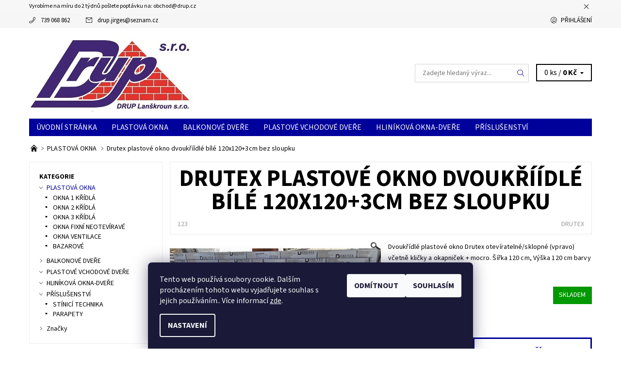

--- FILE ---
content_type: text/html; charset=utf-8
request_url: https://www.okna-bazar.cz/plastova-okna/drutex-plastove-okno-dvoukriidle-bile-120x120-3cm-bez-sloupku/
body_size: 23319
content:
<!DOCTYPE html>
<html id="css" xml:lang='cs' lang='cs' class="external-fonts-loaded">
    <head>
        <link rel="preconnect" href="https://cdn.myshoptet.com" /><link rel="dns-prefetch" href="https://cdn.myshoptet.com" /><link rel="preload" href="https://cdn.myshoptet.com/prj/dist/master/cms/libs/jquery/jquery-1.11.3.min.js" as="script" />        <script>
dataLayer = [];
dataLayer.push({'shoptet' : {
    "pageId": 701,
    "pageType": "productDetail",
    "currency": "CZK",
    "currencyInfo": {
        "decimalSeparator": ",",
        "exchangeRate": 1,
        "priceDecimalPlaces": 2,
        "symbol": "K\u010d",
        "symbolLeft": 0,
        "thousandSeparator": " "
    },
    "language": "cs",
    "projectId": 318679,
    "product": {
        "id": 200,
        "guid": "001c97e2-11e9-11ea-ae48-0cc47a6c9370",
        "hasVariants": false,
        "codes": [
            {
                "code": 123
            }
        ],
        "code": "123",
        "name": "Drutex plastov\u00e9 okno dvouk\u0159\u00ed\u00eddl\u00e9 b\u00edl\u00e9 120x120+3cm bez sloupku",
        "appendix": "",
        "weight": 20,
        "manufacturer": "DRUTEX",
        "manufacturerGuid": "1EF533322DB1698A80D9DA0BA3DED3EE",
        "currentCategory": "PLASTOV\u00c1 OKNA ",
        "currentCategoryGuid": "06a4bf78-da2d-11e9-ac23-ac1f6b0076ec",
        "defaultCategory": "PLASTOV\u00c1 OKNA ",
        "defaultCategoryGuid": "06a4bf78-da2d-11e9-ac23-ac1f6b0076ec",
        "currency": "CZK",
        "priceWithVat": 8095
    },
    "cartInfo": {
        "id": null,
        "freeShipping": false,
        "freeShippingFrom": null,
        "leftToFreeGift": {
            "formattedPrice": "0 K\u010d",
            "priceLeft": 0
        },
        "freeGift": false,
        "leftToFreeShipping": {
            "priceLeft": null,
            "dependOnRegion": null,
            "formattedPrice": null
        },
        "discountCoupon": [],
        "getNoBillingShippingPrice": {
            "withoutVat": 0,
            "vat": 0,
            "withVat": 0
        },
        "cartItems": [],
        "taxMode": "ORDINARY"
    },
    "cart": [],
    "customer": {
        "priceRatio": 1,
        "priceListId": 1,
        "groupId": null,
        "registered": false,
        "mainAccount": false
    }
}});
dataLayer.push({'cookie_consent' : {
    "marketing": "denied",
    "analytics": "denied"
}});
document.addEventListener('DOMContentLoaded', function() {
    shoptet.consent.onAccept(function(agreements) {
        if (agreements.length == 0) {
            return;
        }
        dataLayer.push({
            'cookie_consent' : {
                'marketing' : (agreements.includes(shoptet.config.cookiesConsentOptPersonalisation)
                    ? 'granted' : 'denied'),
                'analytics': (agreements.includes(shoptet.config.cookiesConsentOptAnalytics)
                    ? 'granted' : 'denied')
            },
            'event': 'cookie_consent'
        });
    });
});
</script>

        <meta http-equiv="content-type" content="text/html; charset=utf-8" />
        <title>Drutex plastové okno dvoukříídlé bílé 120x120+3cm bez sloupku - Drup</title>

        <meta name="viewport" content="width=device-width, initial-scale=1.0" />
        <meta name="format-detection" content="telephone=no" />

        
            <meta property="og:type" content="website"><meta property="og:site_name" content="okna-bazar.cz"><meta property="og:url" content="https://www.okna-bazar.cz/plastova-okna/drutex-plastove-okno-dvoukriidle-bile-120x120-3cm-bez-sloupku/"><meta property="og:title" content="Drutex plastové okno dvoukříídlé bílé 120x120+3cm bez sloupku - Drup"><meta name="author" content="Drup"><meta name="web_author" content="Shoptet.cz"><meta name="dcterms.rightsHolder" content="www.okna-bazar.cz"><meta name="robots" content="index,follow"><meta property="og:image" content="https://cdn.myshoptet.com/usr/www.okna-bazar.cz/user/shop/big/200_drutex-plastove-okno-dvoukriidle-bile-120x120-3cm-bez-sloupku.jpg?5ddfd59d"><meta property="og:description" content="Dvoukřídlé plastové okno Drutex otevíratelné/sklopné (vpravo) včetně kličky a okapniček + mocro. Šířka 120 cm, Výška 80 cm barvy bílé."><meta name="description" content="Dvoukřídlé plastové okno Drutex otevíratelné/sklopné (vpravo) včetně kličky a okapniček + mocro. Šířka 120 cm, Výška 80 cm barvy bílé."><meta name="google-site-verification" content="7UE0T1iookguDF-r8CHrpNJ2JMzGi35kWP-NWogFK0g"><meta property="product:price:amount" content="8095"><meta property="product:price:currency" content="CZK">
        


        
        <noscript>
            <style media="screen">
                #category-filter-hover {
                    display: block !important;
                }
            </style>
        </noscript>
        
    <link href="https://cdn.myshoptet.com/prj/dist/master/cms/templates/frontend_templates/shared/css/font-face/source-sans-3.css" rel="stylesheet"><link href="https://cdn.myshoptet.com/prj/dist/master/shop/dist/font-shoptet-06.css.e6903393d3bd5aa27e58.css" rel="stylesheet">    <script>
    var oldBrowser = false;
    </script>
    <!--[if lt IE 9]>
        <script src="https://cdnjs.cloudflare.com/ajax/libs/html5shiv/3.7.3/html5shiv.js"></script>
        <script>
            var oldBrowser = '<strong>Upozornění!</strong> Používáte zastaralý prohlížeč, který již není podporován. Prosím <a href="https://www.whatismybrowser.com/" target="_blank" rel="nofollow">aktualizujte svůj prohlížeč</a> a zvyšte své UX.';
        </script>
    <![endif]-->

        <style>:root {--color-primary: #00009b;--color-primary-h: 240;--color-primary-s: 100%;--color-primary-l: 30%;--color-primary-hover: #f6f6f6;--color-primary-hover-h: 0;--color-primary-hover-s: 0%;--color-primary-hover-l: 96%;--color-secondary: #fe0000;--color-secondary-h: 0;--color-secondary-s: 100%;--color-secondary-l: 50%;--color-secondary-hover: #d2d2d2;--color-secondary-hover-h: 0;--color-secondary-hover-s: 0%;--color-secondary-hover-l: 82%;--color-tertiary: #000000;--color-tertiary-h: 0;--color-tertiary-s: 0%;--color-tertiary-l: 0%;--color-tertiary-hover: #000000;--color-tertiary-hover-h: 0;--color-tertiary-hover-s: 0%;--color-tertiary-hover-l: 0%;--color-header-background: #ffffff;--template-font: "Source Sans 3";--template-headings-font: "Source Sans 3";--header-background-url: none;--cookies-notice-background: #1A1937;--cookies-notice-color: #F8FAFB;--cookies-notice-button-hover: #f5f5f5;--cookies-notice-link-hover: #27263f;--templates-update-management-preview-mode-content: "Náhled aktualizací šablony je aktivní pro váš prohlížeč."}</style>

        <style>:root {--logo-x-position: 25px;--logo-y-position: 11px;--front-image-x-position: 457px;--front-image-y-position: 60px;}</style>

        <link href="https://cdn.myshoptet.com/prj/dist/master/shop/dist/main-06.css.864c5a6d54b488b8ad20.css" rel="stylesheet" media="screen" />

        <link rel="stylesheet" href="https://cdn.myshoptet.com/prj/dist/master/cms/templates/frontend_templates/_/css/print.css" media="print" />
                            <link rel="shortcut icon" href="/favicon.ico" type="image/x-icon" />
                                    <link rel="canonical" href="https://www.okna-bazar.cz/plastova-okna/drutex-plastove-okno-dvoukriidle-bile-120x120-3cm-bez-sloupku/" />
        
        
        
        
                
                    
                <script>var shoptet = shoptet || {};shoptet.abilities = {"about":{"generation":2,"id":"06"},"config":{"category":{"product":{"image_size":"detail_alt_1"}},"navigation_breakpoint":991,"number_of_active_related_products":2,"product_slider":{"autoplay":false,"autoplay_speed":3000,"loop":true,"navigation":true,"pagination":true,"shadow_size":0}},"elements":{"recapitulation_in_checkout":true},"feature":{"directional_thumbnails":false,"extended_ajax_cart":false,"extended_search_whisperer":false,"fixed_header":false,"images_in_menu":false,"product_slider":false,"simple_ajax_cart":true,"smart_labels":false,"tabs_accordion":false,"tabs_responsive":false,"top_navigation_menu":false,"user_action_fullscreen":false}};shoptet.design = {"template":{"name":"Soul","colorVariant":"06-six"},"layout":{"homepage":"list","subPage":"catalog3","productDetail":"listImage"},"colorScheme":{"conversionColor":"#fe0000","conversionColorHover":"#d2d2d2","color1":"#00009b","color2":"#f6f6f6","color3":"#000000","color4":"#000000"},"fonts":{"heading":"Source Sans 3","text":"Source Sans 3"},"header":{"backgroundImage":null,"image":"https:\/\/www.okna-bazar.czuser\/front_images\/na_m__ru_do_2_t__dn___mal__.jpg","logo":"https:\/\/www.okna-bazar.czuser\/logos\/drup_logo_male.jpg","color":"#ffffff"},"background":{"enabled":false,"color":null,"image":null}};shoptet.config = {};shoptet.events = {};shoptet.runtime = {};shoptet.content = shoptet.content || {};shoptet.updates = {};shoptet.messages = [];shoptet.messages['lightboxImg'] = "Obrázek";shoptet.messages['lightboxOf'] = "z";shoptet.messages['more'] = "Více";shoptet.messages['cancel'] = "Zrušit";shoptet.messages['removedItem'] = "Položka byla odstraněna z košíku.";shoptet.messages['discountCouponWarning'] = "Zapomněli jste uplatnit slevový kupón. Pro pokračování jej uplatněte pomocí tlačítka vedle vstupního pole, nebo jej smažte.";shoptet.messages['charsNeeded'] = "Prosím, použijte minimálně 3 znaky!";shoptet.messages['invalidCompanyId'] = "Neplané IČ, povoleny jsou pouze číslice";shoptet.messages['needHelp'] = "Potřebujete pomoc?";shoptet.messages['showContacts'] = "Zobrazit kontakty";shoptet.messages['hideContacts'] = "Skrýt kontakty";shoptet.messages['ajaxError'] = "Došlo k chybě; obnovte prosím stránku a zkuste to znovu.";shoptet.messages['variantWarning'] = "Zvolte prosím variantu produktu.";shoptet.messages['chooseVariant'] = "Zvolte variantu";shoptet.messages['unavailableVariant'] = "Tato varianta není dostupná a není možné ji objednat.";shoptet.messages['withVat'] = "včetně DPH";shoptet.messages['withoutVat'] = "bez DPH";shoptet.messages['toCart'] = "Do košíku";shoptet.messages['emptyCart'] = "Prázdný košík";shoptet.messages['change'] = "Změnit";shoptet.messages['chosenBranch'] = "Zvolená pobočka";shoptet.messages['validatorRequired'] = "Povinné pole";shoptet.messages['validatorEmail'] = "Prosím vložte platnou e-mailovou adresu";shoptet.messages['validatorUrl'] = "Prosím vložte platnou URL adresu";shoptet.messages['validatorDate'] = "Prosím vložte platné datum";shoptet.messages['validatorNumber'] = "Vložte číslo";shoptet.messages['validatorDigits'] = "Prosím vložte pouze číslice";shoptet.messages['validatorCheckbox'] = "Zadejte prosím všechna povinná pole";shoptet.messages['validatorConsent'] = "Bez souhlasu nelze odeslat.";shoptet.messages['validatorPassword'] = "Hesla se neshodují";shoptet.messages['validatorInvalidPhoneNumber'] = "Vyplňte prosím platné telefonní číslo bez předvolby.";shoptet.messages['validatorInvalidPhoneNumberSuggestedRegion'] = "Neplatné číslo — navržený region: %1";shoptet.messages['validatorInvalidCompanyId'] = "Neplatné IČ, musí být ve tvaru jako %1";shoptet.messages['validatorFullName'] = "Nezapomněli jste příjmení?";shoptet.messages['validatorHouseNumber'] = "Prosím zadejte správné číslo domu";shoptet.messages['validatorZipCode'] = "Zadané PSČ neodpovídá zvolené zemi";shoptet.messages['validatorShortPhoneNumber'] = "Telefonní číslo musí mít min. 8 znaků";shoptet.messages['choose-personal-collection'] = "Prosím vyberte místo doručení u osobního odběru, není zvoleno.";shoptet.messages['choose-external-shipping'] = "Upřesněte prosím vybraný způsob dopravy";shoptet.messages['choose-ceska-posta'] = "Pobočka České Pošty není určena, zvolte prosím některou";shoptet.messages['choose-hupostPostaPont'] = "Pobočka Maďarské pošty není vybrána, zvolte prosím nějakou";shoptet.messages['choose-postSk'] = "Pobočka Slovenské pošty není zvolena, vyberte prosím některou";shoptet.messages['choose-ulozenka'] = "Pobočka Uloženky nebyla zvolena, prosím vyberte některou";shoptet.messages['choose-zasilkovna'] = "Pobočka Zásilkovny nebyla zvolena, prosím vyberte některou";shoptet.messages['choose-ppl-cz'] = "Pobočka PPL ParcelShop nebyla vybrána, vyberte prosím jednu";shoptet.messages['choose-glsCz'] = "Pobočka GLS ParcelShop nebyla zvolena, prosím vyberte některou";shoptet.messages['choose-dpd-cz'] = "Ani jedna z poboček služby DPD Parcel Shop nebyla zvolená, prosím vyberte si jednu z možností.";shoptet.messages['watchdogType'] = "Je zapotřebí vybrat jednu z možností u sledování produktu.";shoptet.messages['watchdog-consent-required'] = "Musíte zaškrtnout všechny povinné souhlasy";shoptet.messages['watchdogEmailEmpty'] = "Prosím vyplňte e-mail";shoptet.messages['privacyPolicy'] = 'Musíte souhlasit s ochranou osobních údajů';shoptet.messages['amountChanged'] = '(množství bylo změněno)';shoptet.messages['unavailableCombination'] = 'Není k dispozici v této kombinaci';shoptet.messages['specifyShippingMethod'] = 'Upřesněte dopravu';shoptet.messages['PIScountryOptionMoreBanks'] = 'Možnost platby z %1 bank';shoptet.messages['PIScountryOptionOneBank'] = 'Možnost platby z 1 banky';shoptet.messages['PIScurrencyInfoCZK'] = 'V měně CZK lze zaplatit pouze prostřednictvím českých bank.';shoptet.messages['PIScurrencyInfoHUF'] = 'V měně HUF lze zaplatit pouze prostřednictvím maďarských bank.';shoptet.messages['validatorVatIdWaiting'] = "Ověřujeme";shoptet.messages['validatorVatIdValid'] = "Ověřeno";shoptet.messages['validatorVatIdInvalid'] = "DIČ se nepodařilo ověřit, i přesto můžete objednávku dokončit";shoptet.messages['validatorVatIdInvalidOrderForbid'] = "Zadané DIČ nelze nyní ověřit, protože služba ověřování je dočasně nedostupná. Zkuste opakovat zadání později, nebo DIČ vymažte s vaši objednávku dokončete v režimu OSS. Případně kontaktujte prodejce.";shoptet.messages['validatorVatIdInvalidOssRegime'] = "Zadané DIČ nemůže být ověřeno, protože služba ověřování je dočasně nedostupná. Vaše objednávka bude dokončena v režimu OSS. Případně kontaktujte prodejce.";shoptet.messages['previous'] = "Předchozí";shoptet.messages['next'] = "Následující";shoptet.messages['close'] = "Zavřít";shoptet.messages['imageWithoutAlt'] = "Tento obrázek nemá popisek";shoptet.messages['newQuantity'] = "Nové množství:";shoptet.messages['currentQuantity'] = "Aktuální množství:";shoptet.messages['quantityRange'] = "Prosím vložte číslo v rozmezí %1 a %2";shoptet.messages['skipped'] = "Přeskočeno";shoptet.messages.validator = {};shoptet.messages.validator.nameRequired = "Zadejte jméno a příjmení.";shoptet.messages.validator.emailRequired = "Zadejte e-mailovou adresu (např. jan.novak@example.com).";shoptet.messages.validator.phoneRequired = "Zadejte telefonní číslo.";shoptet.messages.validator.messageRequired = "Napište komentář.";shoptet.messages.validator.descriptionRequired = shoptet.messages.validator.messageRequired;shoptet.messages.validator.captchaRequired = "Vyplňte bezpečnostní kontrolu.";shoptet.messages.validator.consentsRequired = "Potvrďte svůj souhlas.";shoptet.messages.validator.scoreRequired = "Zadejte počet hvězdiček.";shoptet.messages.validator.passwordRequired = "Zadejte heslo, které bude obsahovat min. 4 znaky.";shoptet.messages.validator.passwordAgainRequired = shoptet.messages.validator.passwordRequired;shoptet.messages.validator.currentPasswordRequired = shoptet.messages.validator.passwordRequired;shoptet.messages.validator.birthdateRequired = "Zadejte datum narození.";shoptet.messages.validator.billFullNameRequired = "Zadejte jméno a příjmení.";shoptet.messages.validator.deliveryFullNameRequired = shoptet.messages.validator.billFullNameRequired;shoptet.messages.validator.billStreetRequired = "Zadejte název ulice.";shoptet.messages.validator.deliveryStreetRequired = shoptet.messages.validator.billStreetRequired;shoptet.messages.validator.billHouseNumberRequired = "Zadejte číslo domu.";shoptet.messages.validator.deliveryHouseNumberRequired = shoptet.messages.validator.billHouseNumberRequired;shoptet.messages.validator.billZipRequired = "Zadejte PSČ.";shoptet.messages.validator.deliveryZipRequired = shoptet.messages.validator.billZipRequired;shoptet.messages.validator.billCityRequired = "Zadejte název města.";shoptet.messages.validator.deliveryCityRequired = shoptet.messages.validator.billCityRequired;shoptet.messages.validator.companyIdRequired = "Zadejte IČ.";shoptet.messages.validator.vatIdRequired = "Zadejte DIČ.";shoptet.messages.validator.billCompanyRequired = "Zadejte název společnosti.";shoptet.messages['loading'] = "Načítám…";shoptet.messages['stillLoading'] = "Stále načítám…";shoptet.messages['loadingFailed'] = "Načtení se nezdařilo. Zkuste to znovu.";shoptet.messages['productsSorted'] = "Produkty seřazeny.";shoptet.messages['formLoadingFailed'] = "Formulář se nepodařilo načíst. Zkuste to prosím znovu.";shoptet.messages.moreInfo = "Více informací";shoptet.config.orderingProcess = {active: false,step: false};shoptet.config.documentsRounding = '3';shoptet.config.documentPriceDecimalPlaces = '0';shoptet.config.thousandSeparator = ' ';shoptet.config.decSeparator = ',';shoptet.config.decPlaces = '2';shoptet.config.decPlacesSystemDefault = '2';shoptet.config.currencySymbol = 'Kč';shoptet.config.currencySymbolLeft = '0';shoptet.config.defaultVatIncluded = 1;shoptet.config.defaultProductMaxAmount = 9999;shoptet.config.inStockAvailabilityId = -1;shoptet.config.defaultProductMaxAmount = 9999;shoptet.config.inStockAvailabilityId = -1;shoptet.config.cartActionUrl = '/action/Cart';shoptet.config.advancedOrderUrl = '/action/Cart/GetExtendedOrder/';shoptet.config.cartContentUrl = '/action/Cart/GetCartContent/';shoptet.config.stockAmountUrl = '/action/ProductStockAmount/';shoptet.config.addToCartUrl = '/action/Cart/addCartItem/';shoptet.config.removeFromCartUrl = '/action/Cart/deleteCartItem/';shoptet.config.updateCartUrl = '/action/Cart/setCartItemAmount/';shoptet.config.addDiscountCouponUrl = '/action/Cart/addDiscountCoupon/';shoptet.config.setSelectedGiftUrl = '/action/Cart/setSelectedGift/';shoptet.config.rateProduct = '/action/ProductDetail/RateProduct/';shoptet.config.customerDataUrl = '/action/OrderingProcess/step2CustomerAjax/';shoptet.config.registerUrl = '/registrace/';shoptet.config.agreementCookieName = 'site-agreement';shoptet.config.cookiesConsentUrl = '/action/CustomerCookieConsent/';shoptet.config.cookiesConsentIsActive = 1;shoptet.config.cookiesConsentOptAnalytics = 'analytics';shoptet.config.cookiesConsentOptPersonalisation = 'personalisation';shoptet.config.cookiesConsentOptNone = 'none';shoptet.config.cookiesConsentRefuseDuration = 30;shoptet.config.cookiesConsentName = 'CookiesConsent';shoptet.config.agreementCookieExpire = 30;shoptet.config.cookiesConsentSettingsUrl = '/cookies-settings/';shoptet.config.fonts = {"google":{"attributes":"400,700,900:latin-ext","families":["Source Sans 3"],"urls":["https:\/\/cdn.myshoptet.com\/prj\/dist\/master\/cms\/templates\/frontend_templates\/shared\/css\/font-face\/source-sans-3.css"]},"custom":{"families":["shoptet"],"urls":["https:\/\/cdn.myshoptet.com\/prj\/dist\/master\/shop\/dist\/font-shoptet-06.css.e6903393d3bd5aa27e58.css"]}};shoptet.config.mobileHeaderVersion = '1';shoptet.config.fbCAPIEnabled = false;shoptet.config.fbPixelEnabled = false;shoptet.config.fbCAPIUrl = '/action/FacebookCAPI/';shoptet.content.regexp = /strana-[0-9]+[\/]/g;shoptet.content.colorboxHeader = '<div class="colorbox-html-content">';shoptet.content.colorboxFooter = '</div>';shoptet.customer = {};shoptet.csrf = shoptet.csrf || {};shoptet.csrf.token = 'csrf_YixeZVXsc9c6fa528c1c71dd';shoptet.csrf.invalidTokenModal = '<div><h2>Přihlaste se prosím znovu</h2><p>Omlouváme se, ale Váš CSRF token pravděpodobně vypršel. Abychom mohli udržet Vaši bezpečnost na co největší úrovni potřebujeme, abyste se znovu přihlásili.</p><p>Děkujeme za pochopení.</p><div><a href="/login/?backTo=%2Fplastova-okna%2Fdrutex-plastove-okno-dvoukriidle-bile-120x120-3cm-bez-sloupku%2F">Přihlášení</a></div></div> ';shoptet.csrf.formsSelector = 'csrf-enabled';shoptet.csrf.submitListener = true;shoptet.csrf.validateURL = '/action/ValidateCSRFToken/Index/';shoptet.csrf.refreshURL = '/action/RefreshCSRFTokenNew/Index/';shoptet.csrf.enabled = true;shoptet.config.googleAnalytics ||= {};shoptet.config.googleAnalytics.isGa4Enabled = true;shoptet.config.googleAnalytics.route ||= {};shoptet.config.googleAnalytics.route.ua = "UA";shoptet.config.googleAnalytics.route.ga4 = "GA4";shoptet.config.ums_a11y_category_page = true;shoptet.config.discussion_rating_forms = false;shoptet.config.ums_forms_redesign = false;shoptet.config.showPriceWithoutVat = '';shoptet.config.ums_a11y_login = false;</script>
        <script src="https://cdn.myshoptet.com/prj/dist/master/cms/libs/jquery/jquery-1.11.3.min.js"></script><script src="https://cdn.myshoptet.com/prj/dist/master/cms/libs/jquery/jquery-migrate-1.4.1.min.js"></script><script src="https://cdn.myshoptet.com/prj/dist/master/cms/libs/jquery/jquery-ui-1.8.24.min.js"></script>
    <script src="https://cdn.myshoptet.com/prj/dist/master/shop/dist/main-06.js.8c5f4d13342fcf9a0c71.js"></script>
<script src="https://cdn.myshoptet.com/prj/dist/master/shop/dist/shared-2g.js.aa13ef3ecca51cd89ec5.js"></script><script src="https://cdn.myshoptet.com/prj/dist/master/cms/libs/jqueryui/i18n/datepicker-cs.js"></script><script>if (window.self !== window.top) {const script = document.createElement('script');script.type = 'module';script.src = "https://cdn.myshoptet.com/prj/dist/master/shop/dist/editorPreview.js.e7168e827271d1c16a1d.js";document.body.appendChild(script);}</script>        <script>
            jQuery.extend(jQuery.cybergenicsFormValidator.messages, {
                required: "Povinné pole",
                email: "Prosím vložte platnou e-mailovou adresu",
                url: "Prosím vložte platnou URL adresu",
                date: "Prosím vložte platné datum",
                number: "Vložte číslo",
                digits: "Prosím vložte pouze číslice",
                checkbox: "Zadejte prosím všechna povinná pole",
                validatorConsent: "Bez souhlasu nelze odeslat.",
                password: "Hesla se neshodují",
                invalidPhoneNumber: "Vyplňte prosím platné telefonní číslo bez předvolby.",
                invalidCompanyId: 'Nevalidní IČ, musí mít přesně 8 čísel (před kratší IČ lze dát nuly)',
                fullName: "Nezapomněli jste příjmení?",
                zipCode: "Zadané PSČ neodpovídá zvolené zemi",
                houseNumber: "Prosím zadejte správné číslo domu",
                shortPhoneNumber: "Telefonní číslo musí mít min. 8 znaků",
                privacyPolicy: "Musíte souhlasit s ochranou osobních údajů"
            });
        </script>
                                    
                
        
        <!-- User include -->
                
        <!-- /User include -->
                                <!-- Global site tag (gtag.js) - Google Analytics -->
    <script async src="https://www.googletagmanager.com/gtag/js?id=UA-148823535-1"></script>
    <script>
        
        window.dataLayer = window.dataLayer || [];
        function gtag(){dataLayer.push(arguments);}
        

                    console.debug('default consent data');

            gtag('consent', 'default', {"ad_storage":"denied","analytics_storage":"denied","ad_user_data":"denied","ad_personalization":"denied","wait_for_update":500});
            dataLayer.push({
                'event': 'default_consent'
            });
        
        gtag('js', new Date());

                gtag('config', 'UA-148823535-1', { 'groups': "UA" });
        
        
                gtag('config', 'AW-16733748398', {"allow_enhanced_conversions":true});
        
        
        
        
        
        
                gtag('set', 'currency', 'CZK');

        gtag('event', 'view_item', {
            "send_to": "UA",
            "items": [
                {
                    "id": "123",
                    "name": "Drutex plastov\u00e9 okno dvouk\u0159\u00ed\u00eddl\u00e9 b\u00edl\u00e9 120x120+3cm bez sloupku",
                    "category": "PLASTOV\u00c1 OKNA ",
                                        "brand": "DRUTEX",
                                                            "price": 6690.08
                }
            ]
        });
        
        
        
        
        
        
        
        
        
        
        
        
        document.addEventListener('DOMContentLoaded', function() {
            if (typeof shoptet.tracking !== 'undefined') {
                for (var id in shoptet.tracking.bannersList) {
                    gtag('event', 'view_promotion', {
                        "send_to": "UA",
                        "promotions": [
                            {
                                "id": shoptet.tracking.bannersList[id].id,
                                "name": shoptet.tracking.bannersList[id].name,
                                "position": shoptet.tracking.bannersList[id].position
                            }
                        ]
                    });
                }
            }

            shoptet.consent.onAccept(function(agreements) {
                if (agreements.length !== 0) {
                    console.debug('gtag consent accept');
                    var gtagConsentPayload =  {
                        'ad_storage': agreements.includes(shoptet.config.cookiesConsentOptPersonalisation)
                            ? 'granted' : 'denied',
                        'analytics_storage': agreements.includes(shoptet.config.cookiesConsentOptAnalytics)
                            ? 'granted' : 'denied',
                                                                                                'ad_user_data': agreements.includes(shoptet.config.cookiesConsentOptPersonalisation)
                            ? 'granted' : 'denied',
                        'ad_personalization': agreements.includes(shoptet.config.cookiesConsentOptPersonalisation)
                            ? 'granted' : 'denied',
                        };
                    console.debug('update consent data', gtagConsentPayload);
                    gtag('consent', 'update', gtagConsentPayload);
                    dataLayer.push(
                        { 'event': 'update_consent' }
                    );
                }
            });
        });
    </script>

                
                                <script>
    (function(t, r, a, c, k, i, n, g) { t['ROIDataObject'] = k;
    t[k]=t[k]||function(){ (t[k].q=t[k].q||[]).push(arguments) },t[k].c=i;n=r.createElement(a),
    g=r.getElementsByTagName(a)[0];n.async=1;n.src=c;g.parentNode.insertBefore(n,g)
    })(window, document, 'script', '//www.heureka.cz/ocm/sdk.js?source=shoptet&version=2&page=product_detail', 'heureka', 'cz');

    heureka('set_user_consent', 0);
</script>
                    </head>
    <body class="desktop id-701 in-plastova-okna template-06 type-product type-detail page-detail ajax-add-to-cart">
        <div id="fb-root"></div>
        <script>
            window.fbAsyncInit = function() {
                FB.init({
                    autoLogAppEvents : true,
                    xfbml            : true,
                    version          : 'v24.0'
                });
            };
        </script>
        <script async defer crossorigin="anonymous" src="https://connect.facebook.net/cs_CZ/sdk.js#xfbml=1&version=v24.0"></script>    <div class="site-msg information small-12">
        <div class="row small-12">
            <div class="column">
                <div class="text">
                    Vyrobíme na míru do 2 týdnů pošlete poptávku na:  obchod@drup.cz
                </div>

                <div class="close js-close-information-msg"></div>
            </div>
        </div>
    </div>
<div id="main-wrapper"><div id="main-wrapper-in"><header id="header"><div class="header-info-wrap">
    <div class="row">
                                    
                <ul class="header-contacts list-inline large-6 medium-6 small-12 columns">
                                                                                                            <li class="header-phone menu-element-link icon-phone-before">
                            <a href="tel:739068862" title="Telefon">739 068 862</a>
                        </li>
                                                                <li class="header-email menu-element-link icon-mail-before">
                                                            <a href="mailto:drup.jirges&#64;seznam.cz">drup.jirges<!---->&#64;<!---->seznam.cz</a>
                                                    </li>
                                    </ul><ul class="currency-switcher large-6 medium-6 small-6 columns text-right list-inline">
            
                                                            
            
                                <li id="top-links">
                                             <ul class="responsive-mobile-hidden box-account-links list-inline"><li class="menu-element-link icon-login-before"><a class="icon-account-login" href="/login/?backTo=%2Fplastova-okna%2Fdrutex-plastove-okno-dvoukriidle-bile-120x120-3cm-bez-sloupku%2F" title="Přihlášení" data-testid="signin" rel="nofollow">Přihlášení</a></li></ul>
                </li>
            
        </ul>
    </div>
</div>

<div class="row">
    <div class="columns">
        <div class="header-in-wrap valign-middle-block large-12 medium-12 small-12">
            
                                                    <span data-picture id="header-image" class="vam header-background-image" data-alt="Drup">
                        <span data-src="https://cdn.myshoptet.com/prj/dist/master/cms/templates/frontend_templates/_/img/blank.gif"></span>
                        <span data-src="https://cdn.myshoptet.com/usr/www.okna-bazar.cz/user/front_images/na_m__ru_do_2_t__dn___mal__.jpg" data-media="(min-width: 641px)"></span>
                        <!--[if (lt IE 9) & (!IEMobile)]>
                            <span data-src="https://cdn.myshoptet.com/usr/www.okna-bazar.cz/user/front_images/na_m__ru_do_2_t__dn___mal__.jpg"></span>
                        <![endif]-->
                        <noscript><img src="https://cdn.myshoptet.com/usr/www.okna-bazar.cz/user/front_images/na_m__ru_do_2_t__dn___mal__.jpg" alt="Drup" id="header-image" /></noscript>
                    </span>
                                <div class="large-6 medium-6 small-12 columns">
                                                             <a href="/" id="logo" class="clearfix" title="Drup" data-testid="linkWebsiteLogo"><img src="https://cdn.myshoptet.com/usr/www.okna-bazar.cz/user/logos/drup_logo_male.jpg" alt="Drup" /></a>
                </div><ul class="header-in large-6 medium-6 small-12 columns text-right list-inline valign-top-inline">
                
                                        <li class="header-seachform-wrap" itemscope itemtype="https://schema.org/WebSite">
                        <meta itemprop="headline" content="PLASTOVÁ OKNA "/>
<meta itemprop="url" content="https://www.okna-bazar.cz"/>
        <meta itemprop="text" content="Dvoukřídlé plastové okno Drutex otevíratelné/sklopné (vpravo) včetně kličky a okapniček + mocro. Šířka 120 cm, Výška 80 cm barvy bílé."/>

                        <form class="search-whisperer-wrap search-whisperer-wrap-v1" action="/action/ProductSearch/prepareString/" method="post" itemprop="potentialAction" itemscope itemtype="https://schema.org/SearchAction" data-testid="searchForm">
                            <fieldset>
                                <meta itemprop="target" content="https://www.okna-bazar.cz/vyhledavani/?string={string}"/>
                                <input type="hidden" name="language" value="cs" />
                                <input type="search" name="string" itemprop="query-input" class="query-input s-word" placeholder="Zadejte hledaný výraz..." autocomplete="off" data-testid="searchInput" /><button type="submit" class="search-submit icon-magnifier-after" value="Hledat" data-testid="searchBtn"></button>
                                <div class="search-whisperer-container-js"></div>
                                <div class="search-notice large-12 medium-12 small-12" data-testid="searchMsg">Prosím, použijte minimálně 3 znaky!</div>
                            </fieldset>
                        </form>
                    </li><li class="header-cart-wrap icon-filled-arrow-down-after menu-element-wrap place-cart-here"><div id="header-cart-wrapper" class="header-cart-wrapper menu-element-wrap">
    <a href="/kosik/" id="header-cart" class="header-cart" data-testid="headerCart" rel="nofollow">
        
        
    <span class="responsive-mobile-visible responsive-all-hidden header-cart-pieces" data-testid="headerCartCount">0 ks / </span>

        <strong class="header-cart-price" data-testid="headerCartPrice">
            0 Kč
        </strong>
    </a>

    <div id="cart-recapitulation" class="cart-recapitulation menu-element-submenu align-right hover-hidden" data-testid="popupCartWidget">
                    <div class="cart-reca-single darken tac" data-testid="cartTitle">
                Váš nákupní košík je prázdný            </div>
            </div>
</div>
</li>
                
            </ul>
            <a href="/login/?backTo=%2Fplastova-okna%2Fdrutex-plastove-okno-dvoukriidle-bile-120x120-3cm-bez-sloupku%2F" class="mobile-login visible-for-small-only icon-login-before" title="Přihlášení" data-testid="signin" rel="nofollow"></a>
        </div>
        
                             <nav id="menu" class="navigation-wrap clearfix"><ul class="navigation list-inline valign-top-inline left"><li class="first-line"><a href="/" id="a-home" class="menu-element-link" data-testid="headerMenuItem">Úvodní stránka</a></li><li class="menu-item-701 valign-top-inline menu-element-wrap">    <span class="icon-arrow-right-before mobile-menu-element-link"></span>
<a href="/plastova-okna/" class="menu-element-link" data-testid="headerMenuItem">
    PLASTOVÁ OKNA 
</a>
                <ul class="menu-element-submenu align-left hover-hidden">
                            <li class="menu-item-695">
                    <a href="/okna-1-kridla/" class="icon-arrow-right-before">OKNA 1 KŘÍDLÁ</a>
                </li>
                            <li class="menu-item-705">
                    <a href="/dvoukridle-okna/" class="icon-arrow-right-before">OKNA 2 KŘÍDLÁ</a>
                </li>
                            <li class="menu-item-711">
                    <a href="/okna-3-kridla/" class="icon-arrow-right-before">OKNA 3 KŘÍDLÁ</a>
                </li>
                            <li class="menu-item-714">
                    <a href="/okna-fixni-neotevirave/" class="icon-arrow-right-before">OKNA FIXNÍ NEOTEVÍRAVÉ</a>
                </li>
                            <li class="menu-item-729">
                    <a href="/okna-ventilace/" class="icon-arrow-right-before" data-image="https://cdn.myshoptet.com/usr/www.okna-bazar.cz/user/categories/thumb/img_20190926_153738.jpg">OKNA VENTILACE</a>
                </li>
                            <li class="menu-item-756">
                    <a href="/ruzne/" class="icon-arrow-right-before">BAZAROVÉ</a>
                </li>
                    </ul>
    </li><li class="menu-item-674 valign-top-inline"><a href="/balkonove-dvere/" class="menu-element-link" data-testid="headerMenuItem">
    BALKONOVÉ DVEŘE
</a>
</li><li class="menu-item-720 valign-top-inline"><a href="/plastove-vchodove-dvere/" class="menu-element-link" data-testid="headerMenuItem">
    PLASTOVÉ VCHODOVÉ DVEŘE
</a>
</li><li class="menu-item-762 valign-top-inline"><a href="/hlinikova-okna/" class="menu-element-link" data-testid="headerMenuItem">
    HLINÍKOVÁ OKNA-DVEŘE
</a>
</li><li class="menu-item-723 valign-top-inline menu-element-wrap">    <span class="icon-arrow-right-before mobile-menu-element-link"></span>
<a href="/prislusenstvi/" class="menu-element-link" data-testid="headerMenuItem">
    PŘÍSLUŠENSTVÍ
</a>
                <ul class="menu-element-submenu align-left hover-hidden">
                            <li class="menu-item-732">
                    <a href="/zaluzie/" class="icon-arrow-right-before" data-image="https://cdn.myshoptet.com/usr/www.okna-bazar.cz/user/categories/thumb/__aluzie1.jpg">STÍNICÍ TECHNIKA</a>
                </li>
                            <li class="menu-item-738">
                    <a href="/parapety/" class="icon-arrow-right-before">PARAPETY</a>
                </li>
                    </ul>
    </li><li class="menu-item-39"><a href="/obchodni-podminky/" class="menu-element-link" target="_blank" data-testid="headerMenuItem">
    Obchodní podmínky
</a>
</li><li class="menu-item-29"><a href="/kontakty/" class="menu-element-link" target="_blank" data-testid="headerMenuItem">
    Kontakty
</a>
</li></ul><div id="menu-helper-wrapper" class="menu-helper-wrap menu-element-wrap right"><div id="menu-helper" class="menu-helper" data-testid="hamburgerMenu"><span class="menu-helper-line line-1"></span><span class="menu-helper-line line-2"></span><span class="menu-helper-line line-3"></span></div><ul id="menu-helper-box" class="menu-element-submenu align-right hidden-js hover-hidden"></ul></div></nav>
        
        <script>
            $(document).ready(function() {
                checkSearchForm($('.search-whisperer-wrap'), "Prosím, použijte minimálně 3 znaky!");
            });
            var userOptions = {
                carousel : {
                    stepTimer : 5000,
                    fadeTimer : 800
                }
            };
        </script>
        
    </div>
</div>
</header><div id="main" class="row"><div id="main-in" class="large-12 medium-12 small-12 columns"><div id="main-in-in"><div id="content">    <p id="navigation" class="bread-navigation" itemscope itemtype="https://schema.org/BreadcrumbList">
                                                                                                        <span id="navigation-first" class="icon-arrow-right-after" data-basetitle="Drup" itemprop="itemListElement" itemscope itemtype="https://schema.org/ListItem">
                    <a href="/" title="Vítejte v našem obchodě stačí jen kliknout" class="bread-navigation-home-icon" itemprop="item">
                        <span class="icon-home-before"></span><meta itemprop="name" content="Domů" />                    </a>
                    <meta itemprop="position" content="1" />
                </span>
                                                        <span id="navigation-1" class="icon-arrow-right-after" itemprop="itemListElement" itemscope itemtype="https://schema.org/ListItem">
                        <a href="/plastova-okna/" title="PLASTOVÁ OKNA " itemprop="item"><span itemprop="name">PLASTOVÁ OKNA </span></a>
                        <meta itemprop="position" content="2" />
                    </span>
                                                                            <span id="navigation-2" itemprop="itemListElement" itemscope itemtype="https://schema.org/ListItem">
                        <meta itemprop="item" content="https://www.okna-bazar.cz/plastova-okna/drutex-plastove-okno-dvoukriidle-bile-120x120-3cm-bez-sloupku/" />
                        <meta itemprop="position" content="3" />
                        <span itemprop="name" data-title="Drutex plastové okno dvoukříídlé bílé 120x120+3cm bez sloupku">Drutex plastové okno dvoukříídlé bílé 120x120+3cm bez sloupku</span>
                    </span>
                            </p>
<div class="large-12 medium-12 small-12 left"><main id="content-in" class="large-9 medium-9 small-12 right">




<div itemscope itemtype="https://schema.org/Product" class="p-detail-inner">
    <meta itemprop="url" content="https://www.okna-bazar.cz/plastova-okna/drutex-plastove-okno-dvoukriidle-bile-120x120-3cm-bez-sloupku/" />
    <meta itemprop="image" content="https://cdn.myshoptet.com/usr/www.okna-bazar.cz/user/shop/big/200_drutex-plastove-okno-dvoukriidle-bile-120x120-3cm-bez-sloupku.jpg?5ddfd59d" />
            <meta itemprop="description" content="Dvoukřídlé plastové okno Drutex otevíratelné/sklopné (vpravo) včetně kličky a okapniček + mocro. Šířka 120 cm, Výška 120 cm barvy bílé." />
                <span class="js-hidden" itemprop="manufacturer" itemscope itemtype="https://schema.org/Organization">
            <meta itemprop="name" content="DRUTEX" />
        </span>
        <span class="js-hidden" itemprop="brand" itemscope itemtype="https://schema.org/Brand">
            <meta itemprop="name" content="DRUTEX" />
        </span>
                                        
    
                    
                                        
    <div id="product-detail-h1" class="product-detail-name-wrap" data-testid="textProductName">

        
        <h1 class="product-detail-name" itemprop="name">Drutex plastové okno dvoukříídlé bílé 120x120+3cm bez sloupku</h1>

        <div class="product-detail-name-info table-cell-grid">
            <div>
                                    <span class="td-code">
                            <span class="variant-code">123</span>
                    </span>
                            </div>
                        <div class="text-right">
                                    <a href="/znacka/drutex/" title="DRUTEX" data-testid="productCardBrandName">DRUTEX</a>
                                                </div>
        </div>
    </div>

    <form action="/action/Cart/addCartItem/" method="post" class="p-action csrf-enabled" id="product-detail-form" data-testid="formProduct">
        <fieldset>
                        <meta itemprop="category" content="Úvodní stránka &gt; PLASTOVÁ OKNA  &gt; Drutex plastové okno dvoukříídlé bílé 120x120+3cm bez sloupku" />
            <input type="hidden" name="productId" value="200" />
                            <input type="hidden" name="priceId" value="437" />
                        <input type="hidden" name="language" value="cs" />

            <table id="t-product-detail" data-testid="gridProductItem">
                <tbody>
                    <tr>
                        <td id="td-product-images" class="large-6 medium-6 small-12 left breaking-table">

                            
    <div id="product-images">
        
                                                                
        <div class="zoom-small-image large-12 medium-12 small-12 right">
            
                            <img src="https://cdn.myshoptet.com/prj/dist/master/cms/templates/frontend_templates/_/img/magnifier.png" alt="Efekt lupa" class="magnifier" />
                <div class="hidden-js"><a data-gallery="lightbox[gallery]" id="lightbox-gallery" href="https://cdn.myshoptet.com/usr/www.okna-bazar.cz/user/shop/big/200_drutex-plastove-okno-dvoukriidle-bile-120x120-3cm-bez-sloupku.jpg?5ddfd59d">
                                        <img src="https://cdn.myshoptet.com/usr/www.okna-bazar.cz/user/shop/related/200_drutex-plastove-okno-dvoukriidle-bile-120x120-3cm-bez-sloupku.jpg?5ddfd59d" alt="Drutex plastové okno dvoukříídlé bílé 120x120+3cm bez sloupku" />
                </a></div>
                        <div style="top: 0px; position: relative;" id="wrap" class="">
                                    <a href="https://cdn.myshoptet.com/usr/www.okna-bazar.cz/user/shop/big/200_drutex-plastove-okno-dvoukriidle-bile-120x120-3cm-bez-sloupku.jpg?5ddfd59d" id="gallery-image" data-zoom="position: 'inside', showTitle: false, adjustX:0, adjustY:0" class="cloud-zoom" data-href="https://cdn.myshoptet.com/usr/www.okna-bazar.cz/user/shop/orig/200_drutex-plastove-okno-dvoukriidle-bile-120x120-3cm-bez-sloupku.jpg?5ddfd59d" data-testid="mainImage">
                
                                        <img src="https://cdn.myshoptet.com/usr/www.okna-bazar.cz/user/shop/detail_alt_1/200_drutex-plastove-okno-dvoukriidle-bile-120x120-3cm-bez-sloupku.jpg?5ddfd59d" alt="Drutex plastové okno dvoukříídlé bílé 120x120+3cm bez sloupku" class="large-12 medium-12 small-12 left" />

                                    </a>
                            </div>
                    </div>

                                                                                                                <ul class="icon-menu-arrow-wrap show-for-small-only pagination-product-images list-inline list-reset">
                    <li><span class="icon-arrow-left-before icon-menu-arrow icon-menu-arrow-left"></span></li>
                    <li><span class="pagination-product-images-current">1</span> z 2</li>
                    <li><span class="icon-arrow-right-before icon-menu-arrow icon-menu-arrow-right"></span></li>
                </ul>
                <div class="no-print large-12 medium-12 horizontal list-product-images small-12 left tac">
                                        <div class="listing-product-more-images">
                                                                                                                                                                <a href="https://cdn.myshoptet.com/usr/www.okna-bazar.cz/user/shop/big/200-1_drutex-plastove-okno-dvoukriidle-bile-120x120-3cm-bez-sloupku.jpg?5ddfd59d" data-gallery="lightbox[gallery]">
                                                                        <img src="https://cdn.myshoptet.com/usr/www.okna-bazar.cz/user/shop/related/200-1_drutex-plastove-okno-dvoukriidle-bile-120x120-3cm-bez-sloupku.jpg?5ddfd59d" alt="Drutex plastové okno dvoukříídlé bílé 120x120+3cm bez sloupku" />
                                </a>
                                                                        </div>
                                    </div>
                    
        
    </div>

                        </td>
                        <td id="td-product-detail" class="vat large-6 medium-6 left breaking-table">
                            
                                                            <div id="short-description" class="product-detail-short-descr" data-testid="productCardShortDescr">
                                    <p>Dvoukřídlé plastové okno Drutex otevíratelné/sklopné (vpravo) včetně kličky a okapniček + mocro. Šířka 120 cm, Výška 120 cm barvy bílé.</p>
                                </div>
                                                        
    <div id="product-detail" class="product-detail-main-info">
        <ul class="list-inline valign-middle-inline"><li class="large-7 medium-7 small-7"><div class="pr-list-prices-wrap large-12 medium-12 small-12"><br /></div></li><li class="large-5 medium-5 small-5 product-detail-availability"><span class="pr-list-flag valign-middle-inline" style="background-color:#009901" data-testid="labelAvailability">Skladem</span>                                    </li></ul>
                            <div class="price-final product-detail-final-price-wrap">
                <strong class="product-detail-final-price" data-testid="productCardPrice">
                    <meta itemprop="productID" content="200" /><meta itemprop="identifier" content="001c97e2-11e9-11ea-ae48-0cc47a6c9370" /><meta itemprop="sku" content="123" /><span itemprop="offers" itemscope itemtype="https://schema.org/Offer"><link itemprop="availability" href="https://schema.org/InStock" /><meta itemprop="url" content="https://www.okna-bazar.cz/plastova-okna/drutex-plastove-okno-dvoukriidle-bile-120x120-3cm-bez-sloupku/" />            
    <meta itemprop="price" content="8095.00" />
    <meta itemprop="priceCurrency" content="CZK" />
    
    <link itemprop="itemCondition" href="https://schema.org/NewCondition" />

    <meta itemprop="warranty" content="2 roky" />
</span>                                    8 095 Kč
        

                    </strong>
            </div>

            <div class="cofidis-wrap">
                
            </div>
        
        
        
        
                            <div class="product-detail-cart add-to-cart clearfix">
                                        
                                                    <div class="pr-detail-cart-wrap product-pcs-wrap large-12 medium-12 small-12" data-testid="divAddToCart">
                                <ul class="large-5 medium-5 small-5 left list-inline valign-middle-inline offset-right-columns field-pieces-wrap">
                                    <li class="pr-detail-pcs-trigger large-3 medium-3 small-3">
                                        <a href="#" class="remove-pcs" title="Snížit množství" data-testid="decrease">-</a>
                                    </li><li class="large-6 medium-6 small-6 relative">
                                        <span class="show-tooltip add-pcs-tooltip js-add-pcs-tooltip" title="Není možné zakoupit více než 9999 ks." data-testid="tooltip"></span>
<span class="show-tooltip remove-pcs-tooltip js-remove-pcs-tooltip" title="Minimální množství, které lze zakoupit, je 1 ks." data-testid="tooltip"></span>

<input type="number" name="amount" value="1" data-decimals="0" data-min="1" data-max="9999" step="1" min="1" max="9999" class="amount pcs pr-detail-pcs product-pcs-input small-12" autocomplete="off" data-testid="cartAmount" />
                                    </li><li class="pr-detail-pcs-trigger large-3 medium-3 small-3">
                                        <a href="#" class="add-pcs" title="Zvýšit množství" data-testid="increase">+</a>
                                    </li>
                                </ul>
                                <input type="submit" value="Do košíku" id="addToCartButton" class="add-to-cart-button pr-detail-cart button button-success large-7 medium-7 small-7" data-testid="buttonAddToCart" />
                            </div>
                                            
                </div>
                    
    </div>
    


                            
    <h2 class="print-visible">Parametry</h2>
    <table id="product-detail-info" class="pr-list-parametes">
        <tbody>
            
                            
                        <tr>
                <td class="pr-detail-parameter-name">
                    Kategorie:
                </td>
                <td class="pr-detail-parameter-value">
                    <a href="/plastova-okna/" title="PLASTOVÁ OKNA ">PLASTOVÁ OKNA </a>                </td>
            </tr>
                                        <tr>
                    <td class="pr-detail-parameter-name">
                        Záruka:
                    </td>
                    <td class="pr-detail-parameter-value">
                        2 roky
                    </td>
                </tr>
                                                                        <tr>
                    <td class="pr-detail-parameter-name">
                        Hmotnost:
                    </td>
                    <td class="pr-detail-parameter-value">
                        20 kg
                    </td>
                </tr>
                                                                                                                            <tr>
                            <td class="pr-detail-parameter-name">
                                                                                                            Šířka:
                                                                                                </td>
                            <td class="pr-detail-parameter-value">120 cm</td>
                        </tr>
                                            <tr>
                            <td class="pr-detail-parameter-name">
                                                                                                            Výška:
                                                                                                </td>
                            <td class="pr-detail-parameter-value">120 cm</td>
                        </tr>
                                            <tr>
                            <td class="pr-detail-parameter-name">
                                                                                                            Materiál:
                                                                                                </td>
                            <td class="pr-detail-parameter-value">Plast</td>
                        </tr>
                                            <tr>
                            <td class="pr-detail-parameter-name">
                                                                                                            Dekor okna:
                                                                                                </td>
                            <td class="pr-detail-parameter-value">Bílé</td>
                        </tr>
                                            <tr>
                            <td class="pr-detail-parameter-name">
                                                                                                            Hmotnost:
                                                                                                </td>
                            <td class="pr-detail-parameter-value">20 kg</td>
                        </tr>
                                            <tr>
                            <td class="pr-detail-parameter-name">
                                                                                                            Počet komor:
                                                                                                </td>
                            <td class="pr-detail-parameter-value">5</td>
                        </tr>
                                                
            

                                </tbody>
    </table>
                <ul id="social-buttons" class="social-buttons-wrap list-inline">
                            <li class="social-button clearfix">
                    <script>
        window.twttr = (function(d, s, id) {
            var js, fjs = d.getElementsByTagName(s)[0],
                t = window.twttr || {};
            if (d.getElementById(id)) return t;
            js = d.createElement(s);
            js.id = id;
            js.src = "https://platform.twitter.com/widgets.js";
            fjs.parentNode.insertBefore(js, fjs);
            t._e = [];
            t.ready = function(f) {
                t._e.push(f);
            };
            return t;
        }(document, "script", "twitter-wjs"));
        </script>

<a
    href="https://twitter.com/share"
    class="twitter-share-button"
        data-lang="cs"
    data-url="https://www.okna-bazar.cz/plastova-okna/drutex-plastove-okno-dvoukriidle-bile-120x120-3cm-bez-sloupku/"
>Tweet</a>

                </li>
                            <li class="social-button clearfix">
                    <div
            data-layout="button"
        class="fb-share-button"
    >
</div>

                </li>
                    </ul>
    
                            
    <div id="tr-links" class="table-cell-grid text-center">
        <div class="hidden-for-small">
            <a href="#" title="Tisk" class="js-print icon-print-before">Tisk</a>
        </div>
        <div>
            <a href="/plastova-okna/drutex-plastove-okno-dvoukriidle-bile-120x120-3cm-bez-sloupku:dotaz/" title="Dotaz" class="icon-question-before colorbox" rel="nofollow">Dotaz</a>
        </div>
            </div>

                        </td>
                    </tr>
                </tbody>
            </table>
        </fieldset>
    </form>

    
        
        <div id="tabs-div">
        
    <ul id="tabs" class="tabs no-print clearfix">
        <li data-testid="tabDescription"><a href="#description" title="Popis" class="tab-element">Popis</a></li><li data-testid="tabRelatedVideos"><a href="#video" title="Video" class="tab-element">Video</a></li><li data-testid="tabDiscussion"><a href="#discussionTab" title="Diskuze" class="tab-element">Diskuze</a></li>    </ul>

        <div class="clear">&nbsp;</div>
        <div id="tab-content" class="tab-content">
            
            <div id="description">
                        <div class="product-detail-description">
                <h2 class="print-visible">Popis</h2>
                <div class="description-inner" data-testid="productCardDescr"><p>Dvoukřídlé plastové okno značky Drutex otevíratelné i sklopné (vpravo) včetně kličky, okapniček + mocro.&nbsp;</p>
<p>Šířka 120 cm<br />Výška 120 cm</p>
<hr />
<p style="text-align: center;">V případě nevyhovujících rozměrů plastového okna nás prosím kontaktujte:<strong> obchod@drup.cz</strong>&nbsp; nebo na čísle <strong>+420&nbsp;739 068 862</strong> kde Vám můžeme vyrobit <strong>okna míru do 14 dní!</strong></p>
<hr />
<p><img style="display: block; margin-left: auto; margin-right: auto;" src='https://cdn.myshoptet.com/usr/www.okna-bazar.cz/user/documents/upload/183.jpg' alt="183" width="600" /></p>
<hr />
<ul>
<li><strong>Profil</strong><br />5 komorové profily rámu a křídla vyrobené výhradně z prvomateriálu třídy A, s hloubkou zabudování 70 mm.</li>
<li><strong>Sklo</strong><br />Ve standardu jednokomorový systém okenních skel s Ug=1,0 W/(m2K) dle normy PN-EN 674 (Ug=1,1 W/(m²K) dle normy PN-EN 673). Možnost použití trojskla se součinitelem Ug=0,7 W/(m2K).</li>
<li><strong>Kování</strong><br />Ve standardu kování Maco Multi Matic KS s povrchovou úpravou Silber-Look vybavené dvěma závěsy odolnými proti vypáčení a zvedač křídla s pojistkou chybné polohy kliky. Existuje možnost skrýt závěsy ve vrubu v kování a použít řešení v bezpečnostní třídě RC2 a RC2N. Možnost použít kování typu twin-fit zaručující sklopení obou křídel jedním pohybem kliky.</li>
<li><strong>Těsnění</strong><br />Těsnění EPDM dostupné v černé, šedé a grafitové barvě.</li>
<li><strong>Barevnost</strong><br />Bohatá nabídka 43 barev dýhy umožňující libovolné aranžování interiéru.</li>
<li><strong>Tepelná propustnost</strong><br />IGLO 5 Classic 1500 x 1500 mm Uw=0,89 W/(m2K)*<br />IGLO 5 1500 x 1500mm Uw=0,95 W(m2K)*<br />IGLO 5 1500 x 1500 Uw=0,99 W/(m2K) se staženou roletou Uw=0,75 W/(m2K).</li>
<li><strong>Zvukotěsnost</strong><br />34 - 44 dB.</li>
</ul>
<p>&nbsp;</p>
<p><strong>Související materiál pro montáž</strong></p>
<ul>
<li><a href="https://www.okna-bazar.cz/prislusenstvi/montazni-pena-novapur/" target="_blank" rel="noopener noreferrer">montážní PU pěna</a></li>
<li><a href="https://www.okna-bazar.cz/prislusenstvi/turbosroub-7-5-x-92-2/" target="_blank" rel="noopener noreferrer">turbošroub</a></li>
<li><a href="https://www.okna-bazar.cz/prislusenstvi/montazni-kotva/" target="_blank" rel="noopener noreferrer">montážní kotva</a></li>
</ul></div>
            </div>
                    </div>
    
            

                            <div id="video" class="no-print">
                                                                        <h3>Drutex plastové okno</h3>
                                                    <iframe title="Drutex plastové okno" width="100%"
                height="618"
                data-iframe-src="https://www.youtube.com/embed/Va3U-wsQ0Yg?rel=0" 
                loading="lazy"
                allowfullscreen style="border: 0;position:relative;z-index:2;">
            </iframe>
        
                        <br />
                                    </div>
            
            
    

            
    

            
                            <div id="discussionTab" class="no-print" >
                    
    <div id="discussion" data-testid="wrapperDiscussion">
        
    <p data-testid="textCommentNotice">Buďte první, kdo napíše příspěvek k této položce. </p>

    <div class="add-comment">
        <span class="link-like icon-comment" data-testid="buttonAddComment">Přidat komentář</span>
    </div>

<div id="discussion-form" class="discussion-form vote-form" data-testid="formDiscussion">
    <form action="/action/ProductDiscussion/addPost/" method="post">
    <input type="hidden" name="formId" value="9" />
    <input type="hidden" name="productId" value="200" />
    <input type="hidden" name="discussionEntityId" value="200" />
        
    <div class="row">
        <div class="medium-6 columns bottom-1rem js-validated-element-wrapper">
            <input type="text" name="fullName" value="" id="fullName" class="small-12 js-validate-required" placeholder="Jméno" data-testid="inputUserName" />
                        <span class="no-css">Nevyplňujte toto pole:</span>
            <input type="text" name="surname" value="" class="no-css" />
        </div>
        <div class="medium-6 columns bottom-1rem js-validated-element-wrapper">
            <input type="email" name="email" value="" id="email" class="small-12 js-validate-required" placeholder="E-mail" data-testid="inputEmail" />
        </div>
        <div class="small-12 columns bottom-1rem">
            <input type="text" name="title" id="title" class="small-12" placeholder="Název" data-testid="inputTitle" />
        </div>
        <div class="small-12 columns bottom-1rem js-validated-element-wrapper">
            <textarea name="message" id="message" class="small-12 js-validate-required" rows="7" placeholder="Komentář" data-testid="inputMessage" ></textarea>
        </div>
            <div class="consents small-12 columns bottom-1rem">
                                <div class="information-bubble-wrap checkbox-holder">
                <input
                    type="hidden"
                    name="consents[]"
                    id="discussionConsents37"
                    value="37"
                    class="nmb"
                    data-special-message="validatorConsent" />
                <label for="discussionConsents37" class="whole-width">
                                        Vložením komentáře souhlasíte s <a href="/podminky-ochrany-osobnich-udaju/" target="_blank" rel="noopener noreferrer">podmínkami ochrany osobních údajů</a>
                </label>
            </div>
            </div>
                    <fieldset class="f-border checkout-single-box">
        <legend>Bezpečnostní kontrola</legend>
        <div class="f-border-in">
            <table>
                <tbody>
                    <tr>
                        <td colspan="2">
                            <img src="[data-uri]" alt="" data-testid="imageCaptcha">
                        </td>
                    </tr>
                    <tr>
                        <td class="tari">
                            <label for="captcha">
                                <span class="required-asterisk">Opište text z obrázku</span>                            </label>
                        </td>
                        <td>
                            <input type="text" id="captcha" name="captcha" class="required">
                        </td>
                    </tr>
                </tbody>
            </table>
        </div>
    </fieldset>
        <div class="small-12 columns">
            <input type="submit" value="Odeslat komentář" class="button button-small" data-testid="buttonSendComment" />
        </div>
    </div>
</form>

</div>

    </div>

                </div>
            
                        
    
            
                            
            <div class="clear">&nbsp;</div>
        </div>
    </div>
</div>

<script>
(function ($) {
    $(document).ready(function () {
        if ($('#tabs-div li').length > 0) {
            $('#tabs-div').tabs();
        } else {
            $('#tabs-div').remove();
        }
    });
}) (jQuery);
</script>




</main><aside id="column-l" class="large-3 medium-3 small-12 hide-for-small-only offset-right-columns sidebar"><div id="column-l-in">                                                                                                    <div class="box-even">
                            
<div id="categories" class="box">
    <h3 class="topic">Kategorie</h3>
                                        <div class="categories panel-element expandable expanded" id="cat-701">
                                <div class="
                icon-arrow-down-before category-name
                 active"><a href="/plastova-okna/" title="PLASTOVÁ OKNA " class="expanded">PLASTOVÁ OKNA </a></div>
                
                                                                    <ul class="expanded hidden-js panel-element-submenu">
                                                                                                                        <li class="icon-filled-square-before "><a href="/okna-1-kridla/" title="OKNA 1 KŘÍDLÁ">OKNA 1 KŘÍDLÁ</a>
                                                                                                                                                </li>                                                                                             <li class="icon-filled-square-before "><a href="/dvoukridle-okna/" title="OKNA 2 KŘÍDLÁ">OKNA 2 KŘÍDLÁ</a>
                                                                                                                                                </li>                                                                                             <li class="icon-filled-square-before "><a href="/okna-3-kridla/" title="OKNA 3 KŘÍDLÁ">OKNA 3 KŘÍDLÁ</a>
                                                                                                                                                </li>                                                                                             <li class="icon-filled-square-before "><a href="/okna-fixni-neotevirave/" title="OKNA FIXNÍ NEOTEVÍRAVÉ">OKNA FIXNÍ NEOTEVÍRAVÉ</a>
                                                                                                                                                </li>                                                                                             <li class="icon-filled-square-before "><a href="/okna-ventilace/" title="OKNA VENTILACE">OKNA VENTILACE</a>
                                                                                                                                                </li>                                                                                             <li class="icon-filled-square-before "><a href="/ruzne/" title="BAZAROVÉ">BAZAROVÉ</a>
                                                                                                                                                </li>                                                     </ul>                                     
            </div>
                                <div class="categories panel-element" id="cat-674">
                                <div class="
                icon-arrow-right-before category-name
                "><a href="/balkonove-dvere/" title="BALKONOVÉ DVEŘE" >BALKONOVÉ DVEŘE</a></div>
                
                                    
            </div>
                                <div class="categories panel-element expanded" id="cat-720">
                                <div class="
                icon-arrow-down-before category-name
                "><a href="/plastove-vchodove-dvere/" title="PLASTOVÉ VCHODOVÉ DVEŘE" class="expanded">PLASTOVÉ VCHODOVÉ DVEŘE</a></div>
                
                                    
            </div>
                                <div class="categories panel-element expanded" id="cat-762">
                                <div class="
                icon-arrow-down-before category-name
                "><a href="/hlinikova-okna/" title="HLINÍKOVÁ OKNA-DVEŘE" class="expanded">HLINÍKOVÁ OKNA-DVEŘE</a></div>
                
                                    
            </div>
                                <div class="categories panel-element expandable expanded" id="cat-723">
                                <div class="
                icon-arrow-down-before category-name
                "><a href="/prislusenstvi/" title="PŘÍSLUŠENSTVÍ" class="expanded">PŘÍSLUŠENSTVÍ</a></div>
                
                                                                    <ul class="expanded hidden-js panel-element-submenu">
                                                                                                                        <li class="icon-filled-square-before "><a href="/zaluzie/" title="STÍNICÍ TECHNIKA">STÍNICÍ TECHNIKA</a>
                                                                                                                                                </li>                                                                                             <li class="icon-filled-square-before "><a href="/parapety/" title="PARAPETY">PARAPETY</a>
                                                                                                                                                </li>                                                     </ul>                                     
            </div>
            
                                    <div id="cat-manufacturers" class="categories expandable" data-testid="brandsList">
                
                <div class="icon-arrow-right-before category-name"><a href="https://www.okna-bazar.cz/znacka/" title="Značky" data-testid="brandsText">Značky</a></div>
                
                    <ul class="panel-element-submenu hidden-js">
                                                    <li class="icon-filled-square-before">
                                <a href="/znacka/columbia/" title="Columbia" data-testid="brandName">Columbia</a>
                            </li>
                                                    <li class="icon-filled-square-before">
                                <a href="/znacka/fila/" title="Fila" data-testid="brandName">Fila</a>
                            </li>
                                                    <li class="icon-filled-square-before">
                                <a href="/znacka/nike/" title="Nike" data-testid="brandName">Nike</a>
                            </li>
                                                    <li class="icon-filled-square-before">
                                <a href="/znacka/storm/" title="Storm" data-testid="brandName">Storm</a>
                            </li>
                                                    <li class="icon-filled-square-before">
                                <a href="/znacka/suunto/" title="Suunto" data-testid="brandName">Suunto</a>
                            </li>
                                            </ul>
                
            </div>
            </div>

                    </div>
                                                                                                                                                                                                                                                        <div class="box-odd">
                        <div id="onlinePayments" class="box hide-for-small">
    <h3 class="topic">Přijímáme online platby</h3>
    <p>
        <img src="https://cdn.myshoptet.com/prj/dist/master/cms/img/common/payment_logos/payments.png" alt="Loga kreditních karet">
    </p>
</div>

                    </div>
                                                                                                                    <div class="banner banner7" ><a href="https://erkado.cz/pdf/ERKADO_katalog_CZ.pdf" data-ec-promo-id="23" target="_blank" class="extended-empty" ><img src="https://cdn.myshoptet.com/usr/www.okna-bazar.cz/user/banners/erkado-1.png?62d01652" fetchpriority="high" alt="Interier dveře" width="214" height="40" /></a></div>
                                                                                                                    <div class="box-even">
                            <div id="top10" class="box hide-for-small">
        <h3 class="topic">TOP 10</h3>
        <ol>
                            
    <li class="panel-element">
        <ul class="valign-middle-inline list-inline"><li class="medium-3"><a href="/plastova-okna/drutex-plastove-okno-dvoukriidle-bile-120x90-3cm-bez-sloupku-2/"><img src="https://cdn.myshoptet.com/usr/www.okna-bazar.cz/user/shop/related/274_drutex-plastove-okno-iglo-energy-trojkridle-bile-206x116.jpg?670792e5" alt="Drutex plastové okno Iglo Energy trojkřídlé bílé 206x116" /></a></li><li class="medium-9 vat"><a href="/plastova-okna/drutex-plastove-okno-dvoukriidle-bile-120x90-3cm-bez-sloupku-2/" title="Drutex plastové okno Iglo Energy trojkřídlé bílé 206x116"><span>Drutex plastové okno Iglo Energy...</span></a><br /><span>9 990 Kč

</span></li></ul>
    </li>

                            
    <li class="panel-element">
        <ul class="valign-middle-inline list-inline"><li class="medium-3"><a href="/plastova-okna/drutex-plastove-okno-dvoukriidle-bile-120x120-3cm-bez-sloupku-2/"><img src="https://cdn.myshoptet.com/usr/www.okna-bazar.cz/user/shop/related/268_drutex-plastove-okno-iglo-energy-dvoukridle-bile-1388x1028-bez-sloupku.jpg?67078d6e" alt="Drutex plastové okno Iglo Energy dvoukřídlé bílé 1388x1028 bez sloupku" /></a></li><li class="medium-9 vat"><a href="/plastova-okna/drutex-plastove-okno-dvoukriidle-bile-120x120-3cm-bez-sloupku-2/" title="Drutex plastové okno Iglo Energy dvoukřídlé bílé 1388x1028 bez sloupku"><span>Drutex plastové okno Iglo Energy...</span></a><br /><span>6 490 Kč

</span></li></ul>
    </li>

                            
    <li class="panel-element">
        <ul class="valign-middle-inline list-inline"><li class="medium-3"><a href="/prislusenstvi/ceresit-cs-11-akrylatovy-tmel-300ml/"><img src="https://cdn.myshoptet.com/usr/www.okna-bazar.cz/user/shop/related/265_me508.jpg?67064272" alt="ME508" /></a></li><li class="medium-9 vat"><a href="/prislusenstvi/ceresit-cs-11-akrylatovy-tmel-300ml/" title="ILLBRUCK TwinAktiv ME508 70mm – samolepící – interiér i exteriér 25m"><span>ILLBRUCK TwinAktiv ME508 70mm – samolepící...</span></a><br /><span>1 190 Kč

</span></li></ul>
    </li>

                            
    <li class="panel-element">
        <ul class="valign-middle-inline list-inline"><li class="medium-3"><a href="/plastova-okna/drutex-plastove-okno-sklopne-bile-120x60-3cm-v/"><img src="https://cdn.myshoptet.com/usr/www.okna-bazar.cz/user/shop/related/263_drutex-plastove-okno-sklopne-bile-120x60-3cm-v.jpg?5f323867" alt="Drutex plastové okno sklopné bílé 120x60+3cm V" /></a></li><li class="medium-9 vat"><a href="/plastova-okna/drutex-plastove-okno-sklopne-bile-120x60-3cm-v/" title="Drutex plastové okno sklopné bílé 120x60+3cm V"><span>Drutex plastové okno sklopné bílé...</span></a><br /><span>3 695 Kč

</span></li></ul>
    </li>

                            
    <li class="panel-element">
        <ul class="valign-middle-inline list-inline"><li class="medium-3"><a href="/plastova-okna/drutex-plastove-okno-dvoukriidle-bile-150x150-3cm/"><img src="https://cdn.myshoptet.com/usr/www.okna-bazar.cz/user/shop/related/257_drutex-plastove-okno-dvoukriidle-bile-150x150-3cm.jpg?5efdbc28" alt="Drutex plastové okno dvoukříídlé bílé 150x150+3cm" /></a></li><li class="medium-9 vat"><a href="/plastova-okna/drutex-plastove-okno-dvoukriidle-bile-150x150-3cm/" title="Drutex plastové okno dvoukříídlé bílé 150x150+3cm"><span>Drutex plastové okno dvoukříídlé bílé...</span></a><br /><span>9 295 Kč

</span></li></ul>
    </li>

                            
    <li class="panel-element">
        <ul class="valign-middle-inline list-inline"><li class="medium-3"><a href="/plastova-okna/drutex-plastove-okno-dvoukriidle-bile-120x90-3cm-bez-sloupku/"><img src="https://cdn.myshoptet.com/usr/www.okna-bazar.cz/user/shop/related/251_drutex-plastove-okno-dvoukriidle-bile-120x90-3cm-bez-sloupku.jpg?5efdbb2c" alt="Drutex plastové okno dvoukříídlé bílé 120x90+3cm bez sloupku" /></a></li><li class="medium-9 vat"><a href="/plastova-okna/drutex-plastove-okno-dvoukriidle-bile-120x90-3cm-bez-sloupku/" title="Drutex plastové okno dvoukříídlé bílé 120x90+3cm bez sloupku"><span>Drutex plastové okno dvoukříídlé bílé...</span></a><br /><span>6 445 Kč

</span></li></ul>
    </li>

                            
    <li class="panel-element">
        <ul class="valign-middle-inline list-inline"><li class="medium-3"><a href="/prislusenstvi/akrylatovy--tmel-310ml/"><img src="https://cdn.myshoptet.com/usr/www.okna-bazar.cz/user/shop/related/233_cs11.jpg?6706416b" alt="CS11" /></a></li><li class="medium-9 vat"><a href="/prislusenstvi/akrylatovy--tmel-310ml/" title="CERESIT CS 11 Akrylátový tmel 300ml"><span>CERESIT CS 11 Akrylátový tmel 300ml</span></a><br /><span>99 Kč

</span></li></ul>
    </li>

                            
    <li class="panel-element">
        <ul class="valign-middle-inline list-inline"><li class="medium-3"><a href="/plastova-okna/drutex-plastove-okno-oteviratelne-i-sklopne-bile-60x80-3cm-o-v/"><img src="https://cdn.myshoptet.com/usr/www.okna-bazar.cz/user/shop/related/203_drutex-plastove-okno-oteviratelne-i-sklopne-bile-60x80-3cm-o-v.jpg?5ddfd5e4" alt="Drutex plastové okno otevíratelné i sklopné bílé 60x80+3cm O/V" /></a></li><li class="medium-9 vat"><a href="/plastova-okna/drutex-plastove-okno-oteviratelne-i-sklopne-bile-60x80-3cm-o-v/" title="Drutex plastové okno otevíratelné i sklopné bílé 60x80+3cm O/V"><span>Drutex plastové okno otevíratelné i...</span></a><br /><span>2 995 Kč

</span></li></ul>
    </li>

                            
    <li class="panel-element">
        <ul class="valign-middle-inline list-inline"><li class="medium-3"><a href="/plastova-okna/drutex-plastove-okno-dvoukriidle-bile-120x120-3cm-bez-sloupku/"><img src="https://cdn.myshoptet.com/usr/www.okna-bazar.cz/user/shop/related/200_drutex-plastove-okno-dvoukriidle-bile-120x120-3cm-bez-sloupku.jpg?5ddfd59d" alt="Drutex plastové okno dvoukříídlé bílé 120x120+3cm bez sloupku" /></a></li><li class="medium-9 vat"><a href="/plastova-okna/drutex-plastove-okno-dvoukriidle-bile-120x120-3cm-bez-sloupku/" title="Drutex plastové okno dvoukříídlé bílé 120x120+3cm bez sloupku"><span>Drutex plastové okno dvoukříídlé bílé...</span></a><br /><span>8 095 Kč

</span></li></ul>
    </li>

                            
    <li class="panel-element">
        <ul class="valign-middle-inline list-inline"><li class="medium-3"><a href="/plastova-okna/drutex-plastove-okno-oteviratelne-i-sklopne-5-komor-bile-100x100-3cm/"><img src="https://cdn.myshoptet.com/usr/www.okna-bazar.cz/user/shop/related/195_drutex-plastove-okno-otevirave-i-sklopne-5-komor-bile-100x100-3cm.jpg?5da09356" alt="Drutex plastové okno otevíravé i sklopné 5 komor bílé 100x100+3cm" /></a></li><li class="medium-9 vat"><a href="/plastova-okna/drutex-plastove-okno-oteviratelne-i-sklopne-5-komor-bile-100x100-3cm/" title="Drutex plastové okno otevíratelné i sklopné bílé 100x100+3cm"><span>Drutex plastové okno otevíratelné i...</span></a><br /><span>4 645 Kč

</span></li></ul>
    </li>

                    </ol>
    </div>

                    </div>
                                                            </div></aside></div></div></div></div></div><footer id="footer"><div class="footer-wrap">
    <div class="row">
        <div class="columns">
            
                                    <ul class="large-block-grid-4 medium-block-grid-2 small-block-grid-1">
                        
                    </ul>
                    <div class="large-12 medium-12 small-12 columns">
                                                
                                                                                        <div class="footer-links tac" data-editorid="footerLinks">
                                                                            <a href="https://www.drup.cz/" title="" rel="noopener" target="_blank" class="footer-link">
DRUP Lanškroun s.r.o.
</a>
                                                                                                            </div>
                                                    

                                                
                                                                                
                    </div>
                            
        </div>
    </div>
</div>

<div class="row">
    <div class="columns">
        
            <div class="copyright clearfix">
                <div class="large-7 medium-7 small-12 left copy columns" data-testid="textCopyright">
                    2026 &copy; Drup, všechna práva vyhrazena                                            <a href="#" class="js-cookies-settings" data-testid="cookiesSettings">Upravit nastavení cookies</a>
                                    </div>
                <figure class="sign large-5 medium-5 small-12 columns" style="display: inline-block !important; visibility: visible !important">
                                        <span id="signature" style="display: inline-block !important; visibility: visible !important;"><a href="https://www.shoptet.cz/?utm_source=footer&utm_medium=link&utm_campaign=create_by_shoptet" class="image" target="_blank"><img src="https://cdn.myshoptet.com/prj/dist/master/cms/img/common/logo/shoptetLogo.svg" width="17" height="17" alt="Shoptet" class="vam" fetchpriority="low" /></a><a href="https://www.shoptet.cz/?utm_source=footer&utm_medium=link&utm_campaign=create_by_shoptet" class="title" target="_blank">Vytvořil Shoptet</a></span>
                </figure>
            </div>
        

                        <script type="text/javascript" src="https://c.seznam.cz/js/rc.js"></script>
        
        
        
        <script>
            /* <![CDATA[ */
            var retargetingConf = {
                rtgId: 82851,
                                                itemId: "123",
                                pageType: "offerdetail"
                            };

            let lastSentItemId = null;
            let lastConsent = null;

            function triggerRetargetingHit(retargetingConf) {
                let variantId = retargetingConf.itemId;
                let variantCode = null;

                let input = document.querySelector(`input[name="_variant-${variantId}"]`);
                if (input) {
                    variantCode = input.value;
                    if (variantCode) {
                        retargetingConf.itemId = variantCode;
                    }
                }

                if (retargetingConf.itemId !== lastSentItemId || retargetingConf.consent !== lastConsent) {
                    lastSentItemId = retargetingConf.itemId;
                    lastConsent = retargetingConf.consent;
                    if (window.rc && window.rc.retargetingHit) {
                        window.rc.retargetingHit(retargetingConf);
                    }
                }
            }

                            retargetingConf.consent = 0;

                document.addEventListener('DOMContentLoaded', function() {

                    // Update retargetingConf after user accepts or change personalisation cookies
                    shoptet.consent.onAccept(function(agreements) {
                        if (agreements.length === 0 || !agreements.includes(shoptet.config.cookiesConsentOptPersonalisation)) {
                            retargetingConf.consent = 0;
                        } else {
                            retargetingConf.consent = 1;
                        }
                        triggerRetargetingHit(retargetingConf);
                    });

                    triggerRetargetingHit(retargetingConf);

                    // Dynamic update itemId for product detail page with variants
                                    });
                        /* ]]> */
        </script>
            
                    
                    <script type="text/plain" data-cookiecategory="analytics">
                    if (typeof gtag === 'function') {
                gtag('event', 'view_item', {
                                            'ecomm_totalvalue': 8095,
                                                                'ecomm_prodid': "123",
                                                                                'send_to': 'AW-16733748398',
                                        'ecomm_pagetype': 'product'
                });
            }
            </script>
    
        
        
        
        
        
                <div class="user-include-block">
            
        </div>
    </div>
</div>


    <script id="trackingScript" data-products='{"products":{"437":{"content_category":"PLASTOVÁ OKNA ","content_type":"product","content_name":"Drutex plastové okno dvoukříídlé bílé 120x120+3cm bez sloupku","base_name":"Drutex plastové okno dvoukříídlé bílé 120x120+3cm bez sloupku","variant":null,"manufacturer":"DRUTEX","content_ids":["123"],"guid":"001c97e2-11e9-11ea-ae48-0cc47a6c9370","visibility":1,"value":"8095","valueWoVat":"6690.08","facebookPixelVat":false,"currency":"CZK","base_id":200,"category_path":["PLASTOVÁ OKNA "]},"547":{"content_category":"PLASTOVÁ OKNA ","content_type":"product","content_name":"Drutex plastové okno Iglo Energy trojkřídlé bílé 206x116","base_name":"Drutex plastové okno Iglo Energy trojkřídlé bílé 206x116","variant":null,"manufacturer":"DRUTEX","content_ids":["272"],"guid":null,"visibility":1,"value":"9990","valueWoVat":"9990","facebookPixelVat":false,"currency":"CZK","base_id":274,"category_path":["PLASTOVÁ OKNA "]},"535":{"content_category":"PLASTOVÁ OKNA ","content_type":"product","content_name":"Drutex plastové okno Iglo Energy dvoukřídlé bílé 1388x1028 bez sloupku","base_name":"Drutex plastové okno Iglo Energy dvoukřídlé bílé 1388x1028 bez sloupku","variant":null,"manufacturer":"DRUTEX","content_ids":["223"],"guid":null,"visibility":1,"value":"6490","valueWoVat":"6490","facebookPixelVat":false,"currency":"CZK","base_id":268,"category_path":["PLASTOVÁ OKNA "]},"532":{"content_category":"PLASTOVÁ OKNA ","content_type":"product","content_name":"ILLBRUCK TwinAktiv ME508 70mm – samolepící – interiér i exteriér 25m","base_name":"ILLBRUCK TwinAktiv ME508 70mm – samolepící – interiér i exteriér 25m","variant":null,"manufacturer":null,"content_ids":["82"],"guid":null,"visibility":1,"value":"1190","valueWoVat":"983.47","facebookPixelVat":false,"currency":"CZK","base_id":265,"category_path":["PŘÍSLUŠENSTVÍ"]},"515":{"content_category":"PLASTOVÁ OKNA ","content_type":"product","content_name":"Drutex plastové okno sklopné bílé 120x60+3cm V","base_name":"Drutex plastové okno sklopné bílé 120x60+3cm V","variant":null,"manufacturer":"DRUTEX","content_ids":["222"],"guid":null,"visibility":1,"value":"3695","valueWoVat":"3053.72","facebookPixelVat":false,"currency":"CZK","base_id":263,"category_path":["PLASTOVÁ OKNA "]},"509":{"content_category":"PLASTOVÁ OKNA ","content_type":"product","content_name":"Drutex plastové okno dvoukříídlé bílé 150x150+3cm","base_name":"Drutex plastové okno dvoukříídlé bílé 150x150+3cm","variant":null,"manufacturer":"DRUTEX","content_ids":["221"],"guid":null,"visibility":1,"value":"9295","valueWoVat":"7681.82","facebookPixelVat":false,"currency":"CZK","base_id":257,"category_path":["PLASTOVÁ OKNA "]},"503":{"content_category":"PLASTOVÁ OKNA ","content_type":"product","content_name":"Drutex plastové okno dvoukříídlé bílé 120x90+3cm bez sloupku","base_name":"Drutex plastové okno dvoukříídlé bílé 120x90+3cm bez sloupku","variant":null,"manufacturer":"DRUTEX","content_ids":["220"],"guid":null,"visibility":1,"value":"6445","valueWoVat":"5326.45","facebookPixelVat":false,"currency":"CZK","base_id":251,"category_path":["PLASTOVÁ OKNA "]},"488":{"content_category":"PLASTOVÁ OKNA ","content_type":"product","content_name":"CERESIT CS 11 Akrylátový tmel 300ml","base_name":"CERESIT CS 11 Akrylátový tmel 300ml","variant":null,"manufacturer":null,"content_ids":["81"],"guid":null,"visibility":1,"value":"99","valueWoVat":"81.82","facebookPixelVat":false,"currency":"CZK","base_id":233,"category_path":["PŘÍSLUŠENSTVÍ"]},"443":{"content_category":"PLASTOVÁ OKNA ","content_type":"product","content_name":"Drutex plastové okno otevíratelné i sklopné bílé 60x80+3cm O\/V","base_name":"Drutex plastové okno otevíratelné i sklopné bílé 60x80+3cm O\/V","variant":"STRANA: PRAVÉ","manufacturer":"DRUTEX","content_ids":["203\/PRA"],"guid":null,"visibility":1,"value":"2995","valueWoVat":"2475.21","facebookPixelVat":false,"currency":"CZK","base_id":203,"category_path":["PLASTOVÁ OKNA "]},"429":{"content_category":"PLASTOVÁ OKNA ","content_type":"product","content_name":"Drutex plastové okno otevíratelné i sklopné bílé 100x100+3cm","base_name":"Drutex plastové okno otevíratelné i sklopné bílé 100x100+3cm","variant":"STRANA: PRAVÉ","manufacturer":"DRUTEX","content_ids":["195\/PRA"],"guid":null,"visibility":1,"value":"4645","valueWoVat":"3838.84","facebookPixelVat":false,"currency":"CZK","base_id":195,"category_path":["PLASTOVÁ OKNA "]}},"banners":{"23":{"id":"banner7","name":"ERKADO","position":"left"}},"lists":[{"id":"top10","name":"top10","price_ids":[547,535,532,515,509,503,488,443,437,429],"isMainListing":false,"offset":0}]}'>
        if (typeof shoptet.tracking.processTrackingContainer === 'function') {
            shoptet.tracking.processTrackingContainer(
                document.getElementById('trackingScript').getAttribute('data-products')
            );
        } else {
            console.warn('Tracking script is not available.');
        }
    </script>
</footer></div></div>    <div class="siteCookies siteCookies--bottom siteCookies--dark js-siteCookies" role="dialog" data-testid="cookiesPopup" data-nosnippet>
        <div class="siteCookies__form">
            <div class="siteCookies__content">
                <div class="siteCookies__text">
                    Tento web používá soubory cookie. Dalším procházením tohoto webu vyjadřujete souhlas s jejich používáním.. Více informací <a href="http://www.okna-bazar.cz/podminky-ochrany-osobnich-udaju/" target="\">zde</a>.
                </div>
                <p class="siteCookies__links">
                    <button class="siteCookies__link js-cookies-settings" aria-label="Nastavení cookies" data-testid="cookiesSettings">Nastavení</button>
                </p>
            </div>
            <div class="siteCookies__buttonWrap">
                                    <button class="siteCookies__button js-cookiesConsentSubmit" value="reject" aria-label="Odmítnout cookies" data-testid="buttonCookiesReject">Odmítnout</button>
                                <button class="siteCookies__button js-cookiesConsentSubmit" value="all" aria-label="Přijmout cookies" data-testid="buttonCookiesAccept">Souhlasím</button>
            </div>
        </div>
        <script>
            document.addEventListener("DOMContentLoaded", () => {
                const siteCookies = document.querySelector('.js-siteCookies');
                document.addEventListener("scroll", shoptet.common.throttle(() => {
                    const st = document.documentElement.scrollTop;
                    if (st > 1) {
                        siteCookies.classList.add('siteCookies--scrolled');
                    } else {
                        siteCookies.classList.remove('siteCookies--scrolled');
                    }
                }, 100));
            });
        </script>
    </div>
</body></html>
